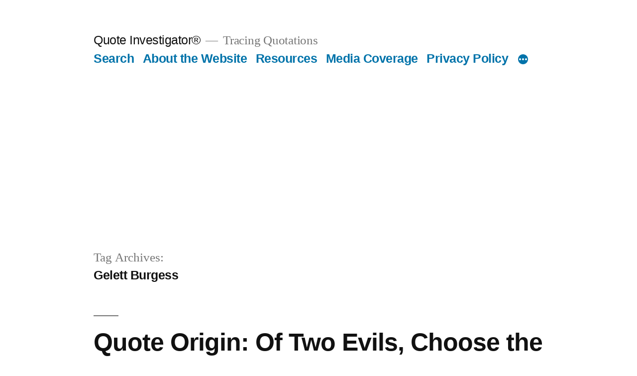

--- FILE ---
content_type: text/html; charset=utf-8
request_url: https://www.google.com/recaptcha/api2/aframe
body_size: 267
content:
<!DOCTYPE HTML><html><head><meta http-equiv="content-type" content="text/html; charset=UTF-8"></head><body><script nonce="-dihjI10r7W1X4CIaBKktQ">/** Anti-fraud and anti-abuse applications only. See google.com/recaptcha */ try{var clients={'sodar':'https://pagead2.googlesyndication.com/pagead/sodar?'};window.addEventListener("message",function(a){try{if(a.source===window.parent){var b=JSON.parse(a.data);var c=clients[b['id']];if(c){var d=document.createElement('img');d.src=c+b['params']+'&rc='+(localStorage.getItem("rc::a")?sessionStorage.getItem("rc::b"):"");window.document.body.appendChild(d);sessionStorage.setItem("rc::e",parseInt(sessionStorage.getItem("rc::e")||0)+1);localStorage.setItem("rc::h",'1769379963346');}}}catch(b){}});window.parent.postMessage("_grecaptcha_ready", "*");}catch(b){}</script></body></html>